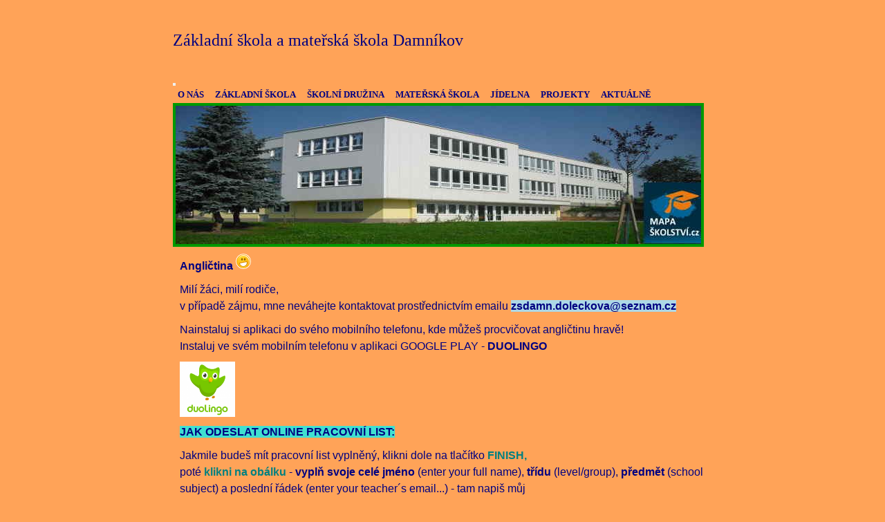

--- FILE ---
content_type: text/html; charset=UTF-8
request_url: https://www.zsdamnikov.cz/clanky/doleckova_aj5.html
body_size: 6007
content:
<?xml version="1.0" encoding="utf-8"?>
<!DOCTYPE html PUBLIC "-//W3C//DTD XHTML 1.0 Transitional//EN" "http://www.w3.org/TR/xhtml1/DTD/xhtml1-transitional.dtd">
<html lang="cs" xml:lang="cs" xmlns="http://www.w3.org/1999/xhtml" >

    <head>

        <meta http-equiv="content-type" content="text/html; charset=utf-8" />
        <meta name="description" content="" />
        <meta name="keywords" content="" />
        <meta name="robots" content="all,follow" />
        <meta name="author" content="www.zsdamnikov.cz" />
        <meta name="viewport" content="width=device-width, initial-scale=1.0">
        
        <title>
            Základní škola a mateřská škola Damníkov         - Doleckova_AJ5
        </title>
        <link rel="stylesheet" href="https://s3a.estranky.cz/css/uig.css" type="text/css" />
               					<link rel="stylesheet" href="/style.1656676881.1.css" type="text/css" />
<link rel="stylesheet" href="//code.jquery.com/ui/1.12.1/themes/base/jquery-ui.css">
<script src="//code.jquery.com/jquery-1.12.4.js"></script>
<script src="//code.jquery.com/ui/1.12.1/jquery-ui.js"></script>
<script type="text/javascript" src="https://s3c.estranky.cz/js/ui.js?nc=1" id="index_script" ></script>
			<script type="text/javascript">
				dataLayer = [{
					'subscription': 'true',
				}];
			</script>
			
    </head>
    <body class="full-width">
        <!-- Wrapping the whole page, may have fixed or fluid width -->
        <div id="whole-page">

            

            <!-- Because of the matter of accessibility (text browsers,
            voice readers) we include a link leading to the page content and
            navigation } you'll probably want to hide them using display: none
            in your stylesheet -->

            <a href="#articles" class="accessibility-links">Jdi na obsah</a>
            <a href="#navigation" class="accessibility-links">Jdi na menu</a>

            <!-- We'll fill the document using horizontal rules thus separating
            the logical chunks of the document apart -->
            <hr />
	    
             
						
			<!-- block for skyscraper and rectangle  -->
            <div id="sticky-box">
                <div id="sky-scraper-block">
                    
                    
                </div>
            </div>
            
            <!-- block for skyscraper and rectangle  -->
			
            <!-- Wrapping the document's visible part -->
            <div id="document">
              <div id="in-document">
                  
                <!-- Hamburger icon -->
                <button type="button" class="menu-toggle" onclick="menuToggle()" id="menu-toggle">
                    <span></span>
                    <span></span>
                    <span></span>
                </button>

                <!-- body of the page -->
                <div id="body">

                    <div id="nav-column">
                      <!-- Such navigation allows both horizontal and vertical rendering -->
<div id="navigation">
    <div class="inner_frame">
        <h2>Menu
            <span id="nav-decoration" class="decoration"></span>
        </h2>
        <nav>
            <menu class="menu-type-standard">
                <li class="">
  <a href="/clanky/o-nas.html">O NÁS</a>
     
</li>
<li class="">
  <a href="/clanky/zakladni-skola.html">ZÁKLADNÍ ŠKOLA</a>
     
</li>
<li class="">
  <a href="/clanky/skolni-druzina.html">ŠKOLNÍ DRUŽINA           </a>
     
</li>
<li class="">
  <a href="/clanky/materska-skola.html">MATEŘSKÁ ŠKOLA              </a>
     
</li>
<li class="">
  <a href="/clanky/jidelna.html">JÍDELNA</a>
     
</li>
<li class="">
  <a href="/clanky/projekty.html">PROJEKTY </a>
     
</li>
<li class="">
  <a href="/clanky/aktualne.html">AKTUÁLNĚ</a>
     
</li>

            </menu>
        </nav>
        <div id="clear6" class="clear">
          &nbsp;
        </div>
    </div>
</div>
<!-- menu ending -->

                        
                        <div id="clear2" class="clear">
                            &nbsp;
                        </div>
                        <hr />

                <!-- header -->
  <div id="header">
     <div class="inner_frame">
        <!-- This construction allows easy image replacement -->
        <h1 class="head-left">
  <a href="https://www.zsdamnikov.cz/" title="Základní škola a mateřská škola Damníkov        " style="color: 000080;">Základní škola a mateřská škola Damníkov        </a>
  <span title="Základní škola a mateřská škola Damníkov        ">
  </span>
</h1>
        <div id="header-decoration" class="decoration">
        </div>
     </div>
  </div>
<!-- /header -->


                <!-- Possible clearing elements (more through the document) -->
                <div id="clear1" class="clear">
                    &nbsp;
                </div>
                <hr />
                
                        <!-- main page content -->
                        <div id="content">
                          
                          
                          <!-- Article -->
  <div class="article">
    
    <!--\ u_c_a_message \-->
    
    <!-- Text of the article -->
    
    <div class="editor-area">
  <p><span style="font-size:16px;"><strong>Angličtina&nbsp;<img alt="laugh" height="23" src="https://skoladamnikov.estranky.cz/editor/ckeditor/plugins/smiley/images/teeth_smile.png" title="laugh" width="23" /></strong></span></p>

<p><span style="font-size:16px;">Milí žáci, milí rodiče,<br />
v případě zájmu, mne neváhejte kontaktovat prostřednictvím emailu&nbsp;<strong style="margin: 0px; padding: 0px; color: rgb(0, 0, 128); font-family: &quot;Trebuchet MS&quot;, Tahoma, sans-serif; font-size: 16px; background-color: rgb(255, 163, 88);"><span style="margin: 0px; padding: 0px;"><span style="background-color: rgb(173, 216, 230);">zsdamn.doleckova@seznam.cz</span></span></strong></span></p>

<p><span style="font-size:16px;">Nainstaluj si aplikaci do svého mobilního telefonu, kde můžeš procvičovat angličtinu hravě!&nbsp;<br />
Instaluj ve svém mobilním telefonu v aplikaci GOOGLE PLAY -&nbsp;<strong>DUOLINGO</strong></span></p>

<p><span style="font-size:16px;"><img alt="duolingo-logo.png" src="/img/picture/188/duolingo-logo.png" style="width: 80px; height: 80px;" /></span></p>

<p><span style="font-size:16px;"><strong><span style="background-color: rgb(64, 224, 208);">JAK ODESLAT ONLINE PRACOVNÍ LIST:</span></strong></span></p>

<p><span style="font-size:16px;">Jakmile&nbsp;budeš mít pracovní list vyplněný, klikni dole na tlačítko<span style="color: rgb(0, 128, 128);">&nbsp;<strong>FINISH,</strong></span><br style="font-size: 16px;" />
poté<span style="color: rgb(0, 128, 128);">&nbsp;<strong>klikni na obálku</strong></span>&nbsp;-&nbsp;<strong>vyplň svoje celé jméno&nbsp;</strong>(enter your full name),&nbsp;<strong>třídu</strong>&nbsp;(level/group),&nbsp;<strong>předmět&nbsp;</strong>(school subject) a poslední řádek (enter your teacher&acute;s email...) - tam napiš můj email<span style="background-color: rgb(173, 216, 230);">&nbsp;</span><strong style="font-size: 16px;"><span style="background-color: rgb(173, 216, 230);">zsdamn.doleckova@seznam.cz&nbsp;</span></strong>jako poslední klikni na&nbsp;<strong style="font-size: 16px;"><span style="color: rgb(0, 128, 128);">SEND&nbsp;</span></strong></span></p>

<p><strong><span style="font-size:16px;"><span style="background-color:#00FF00;">&darr;&darr;&darr; ONLINE PROCVIČOVÁNÍ NAJDEŠ DOLE&nbsp;&darr;&darr;&darr;</span></span></strong></p>

<p>&nbsp;</p>

<p><span style="font-size:16px;"><strong><span style="color: rgb(255, 0, 0);">NOVÉ&nbsp;</span></strong></span></p>

<p><span style="font-size:16px;"><strong>Milé děti a rodiče,</strong>&nbsp;</span><br />
<span style="font-size: 16px;">úspěšně jsme to společně zvládli a já Vám všem&nbsp;děkuji za spolupráci,&nbsp;skvělý přístup a zpětnou vazbu.<br />
Zbývají nám poslední týdny, které věnujte procvičování. Dám Vám sem pár odkazů, kde si děti mohou&nbsp;procvičovat probranou látku a taky pár online pracovních listů, kdo bude mít zájem, může udělat.&nbsp;Nezapomeňte procvičovat slovíčka.&nbsp;<br />
<br />
<strong>Užívejte sluníčka a krásných letních dnů.&nbsp;Přeji Vám všem pohodové a zážitky naplněné&nbsp;léto!&nbsp;</strong></span><br />
&nbsp;</p>

<p><strong><span style="font-size: 16px;"><a href="https://www.umimeanglicky.cz/stavba-vet-present-simple-tense-2-uroven/1702">Přítomný čas prostý stavba vět</a><br />
<a href="https://www.umimeanglicky.cz/vpisovacka-present-simple-tense/135">Přítomný čas prostý vpisování</a></span></strong></p>

<p><strong><span style="font-size: 16px;"><a href="https://www.umimeanglicky.cz/vpisovacka-present-continuous/449">Přítomný čas průběhový&nbsp;</a></span></strong></p>

<p><a href="https://www.umimeanglicky.cz/slovicka-zajmena-1-uroven?source=explicitMapGlobal"><strong><span style="font-size:16px;">Zájmena</span></strong></a></p>

<p><a href="https://www.umimeanglicky.cz/doplnovacka-possessive-pronouns-1-uroven/1988"><span style="font-size:16px;"><strong>Přivlastňovací zájmena&nbsp;</strong></span></a></p>

<p><a href="https://www.liveworksheets.com/ke218305bk"><span style="font-size:16px;"><strong>Práce s textem - online pracovní list</strong></span></a></p>

<p><a href="https://www.liveworksheets.com/lh75ib"><span style="font-size:16px;"><strong>Měsíce a roční období - online pracovní list</strong></span></a></p>

<p>&nbsp;</p>

<p><span style="font-size:16px;"><strong><span style="background-color:#FFD700;">od 8.6. do 14.6.</span></strong></span></p>

<p><span style="font-size:16px;"><strong>-opakování slovní zásoby ve slovníčku&nbsp;</strong></span><strong style="font-size: 16px;">(nemoci, povolání, jídlo, přídavní jména)</strong></p>

<p><strong style="font-size: 16px;">OPAKOVÁNÍ UČIVA - <a href="/file/1314/procvic1_aj5.jpg">1.strana</a>,&nbsp;<a href="/file/1315/procvic2_aj5.jpg"> 2.strana</a><br />
<span style="color:#FFD700;">k vytisknutí -</span> <a href="/file/1316/opakovani-uciva-5-converted.pdf">ZDE</a></strong></p>

<p><a href="https://www.umimeanglicky.cz/vpisovacka-present-simple-tense/1437"><span style="color: rgb(0, 128, 0);"><strong><span style="font-size: 16px;">PROCVIČUJ - přítomný čas prostý</span></strong></span></a></p>

<p><a href="https://www.umimeanglicky.cz/stavba-vet-present-continuous-tense-1-uroven/1631"><span style="color: rgb(0, 128, 0);"><strong><span style="font-size: 16px;">PROCVIČUJ -přítomný čas průběhový</span></strong></span></a></p>

<p><a href="https://www.liveworksheets.com/qe1735hg"><span style="font-size:16px;"><strong>Přítomný čas prostý - online pracovní list</strong></span></a></p>

<p><span style="font-size:16px;"><strong><a href="https://www.liveworksheets.com/kl43870lq">Přítomný čas průběhový - online pracovní list</a>&nbsp;</strong>- 1. dej sloveso do -ING tvaru, 2. vyber správný tvar slovesa -být, 3. utvoř kladnou větu (pomocí slovesa -být a slovesa s -ING tvarem),<br />
4. utvoř zápor (pomocí slovesa -být + not a slovesa s -ING tvarem)</span></p>

<p>&nbsp;</p>

<p><span style="font-size:16px;"><strong><span style="background-color:#FFD700;">od 1.6. do 7.6.&nbsp;</span></strong></span></p>

<p><span style="font-size:16px;"><strong>-opakování slovní zásoby ve slovníčku&nbsp;</strong></span></p>

<p><strong><span style="font-size:16px;"><a href="/file/1273/opakovani5_aj5.jpg">PRACOVNÍ LIST 1 - přítomný čas opakování</a><br />
<a href="/file/1274/opakovani5_aj5-2.jpg">PRACOVNÍ LIST 2 - přítomný čas opakování</a>&nbsp;</span></strong><span style="font-size:16px;">- pracovní listy vyplnit <u>do školního sešitu nebo vytisknout</u></span></p>

<p><a href="https://www.umimeanglicky.cz/vpisovacka-present-simple-tense/1437"><span style="color: rgb(0, 128, 0);"><strong><span style="font-size: 16px;">PROCVIČUJ - přítomný čas prostý</span></strong></span></a></p>

<p><a href="https://www.liveworksheets.com/nk242021py"><strong><span style="font-size:16px;">FOOD - online pracovní list&nbsp;</span></strong></a>&nbsp;<span style="font-size:16px;">- podívej se na video a na základě videa odpověz na otázky</span></p>

<p><span style="font-size:16px;"><a href="https://www.liveworksheets.com/ik7569ip"><strong>FOOD 2 - online pracovní list</strong></a> - vyber správnou možnost</span></p>

<p>&nbsp;</p>

<p><span style="font-size:16px;"><strong><span style="background-color:#FFD700;">od 25.5. do 31.5.</span></strong></span></p>

<p><span style="font-size:16px;"><strong>-opakování slovní zásoby ve slovníčku&nbsp;</strong></span></p>

<p><span style="font-size:16px;"><strong><a href="/file/1237/opakovani2_aj5.jpg">PRACOVNÍ LIST - opakování&nbsp;</a>&nbsp;</strong>- vypracuj <u>do školního sešitu nebo vytiskni</u></span></p>

<p><a href="https://www.umimeanglicky.cz/vpisovacka-present-simple-tense/1437"><span style="color:#008000;"><strong><span style="font-size:16px;">PROCVIČUJ - přítomný čas prostý</span></strong></span></a></p>

<p>&nbsp;</p>

<p><span style="font-size:16px;"><a href="https://www.liveworksheets.com/hr39728hk"><strong>Přítomný čas prostý - online pracovní list</strong></a></span></p>

<p><a href="https://www.liveworksheets.com/ud31689ym"><span style="font-size:16px;"><strong>Přivlastňovací zájmena - online pracovní list</strong></span></a></p>

<p>&nbsp;</p>

<p>&nbsp;</p>

<p><span style="font-size:16px;"><strong><span style="background-color: rgb(0, 255, 0);">-ONLINE PROCVIČOVÁNÍ:</span></strong></span></p>

<p><span style="font-size:16px;"><strong style="font-size: 14px;"><a href="https://www.youtube.com/watch?v=zBttxAMxaXE"><span style="color: rgb(0, 128, 0);">ZATANCUJ SI</span></a>&nbsp;</strong>- A Ram Sam Sam Dance</span></p>

<p><span style="font-size:16px;"><strong><a href="https://www.youtube.com/watch?v=22kqia2ibVU"><span style="color: rgb(0, 128, 0);">ZATANCUJ SI</span></a><span style="color: rgb(0, 128, 0);">&nbsp;</span><span style="color: rgb(0, 0, 0);">-&nbsp;</span></strong>I am the Music Man (Já jsem muzikant)</span></p>

<p><span style="font-size:16px;"><strong><a href="https://www.youtube.com/watch?v=388Q44ReOWE&amp;t=101s"><span style="color: rgb(0, 128, 0);">ZATANCUJ SI&nbsp;</span></a>&nbsp;-&nbsp;</strong>move (hýbej se), freeze (zamrzni)</span></p>

<p><span style="font-size:16px;"><strong><a href="https://www.umimeanglicky.cz/pexeso">PEXESO</a>&nbsp;-&nbsp;</strong>vyber si téma a zahraj si pexeso</span></p>

<p><span style="font-size:16px;"><a href="http://learnenglishkids.britishcouncil.org/category/topics/days-and-months"><strong>dny a měsíce</strong></a></span></p>

<p><span style="font-size:16px;"><a href="http://learnenglishkids.britishcouncil.org/category/topics/health-and-illness"><strong>nemoci</strong></a></span></p>

<p><span style="font-size:16px;"><a href="http://learnenglishkids.britishcouncil.org/category/topics/jobs"><strong>povolání</strong></a></span></p>

<p><span style="font-size:16px;"><a href="http://learnenglishkids.britishcouncil.org/category/topics/seasons"><strong>roční období</strong></a></span></p>

<p><span style="font-size:16px;"><a href="http://learnenglishkids.britishcouncil.org/category/topics/weather"><strong>počasí</strong></a></span></p>

<p><span style="font-size:16px;"><strong><a href="https://www.youtube.com/watch?v=5kFU__btMG4">protiklady</a>&nbsp;-&nbsp;</strong>zpívej a tancuj</span></p>

<p><span style="font-size:16px;"><a href="https://agendaweb.org/exercises/grammar/comparison/comparison-multiple-1"><strong>stupňování přídavných jmen</strong></a>&nbsp;- doplň 2. stupeň přídavného jména (např: BIG - BIGGER)</span></p>

<p><span style="font-size:16px;"><strong><a href="https://agendaweb.org/exercises/grammar/adjectives-1/index.html">protiklady</a></strong>&nbsp;- doplň&nbsp;</span></p>

<p><span style="font-size:16px;"><strong><a href="https://www.umimeanglicky.cz/slovicka-adjectives-1-uroven?source=explicitMapGlobal">přídavná jména vyber správnou možnost</a></strong></span></p>

<p><span style="font-size:16px;"><strong><a href="https://www.umimeanglicky.cz/pexeso-pridavna-jmena-1-uroven?source=explicitMapGlobal">přídavná jména pexeso</a></strong></span></p>

<p><span style="font-size:16px;"><strong><a href="https://www.umimeanglicky.cz/pexeso-zajmena-1-uroven?source=explicitMapGlobal">zájmena pexeso</a></strong></span></p>

<p><span style="font-size:16px;"><strong><a href="https://www.umimeanglicky.cz/stavba-vet-present-simple-tense-1-uroven/1690">přítomný čas prostý</a></strong></span></p>

<p><span style="font-size:16px;"><strong><a href="https://www.umimeanglicky.cz/stavba-vet-present-continuous-tense-1-uroven/1454">přítomný čas průběhový</a></strong></span></p>

<p>&nbsp;</p>

  <div class="article-cont-clear clear">
    &nbsp;
  </div>
</div>

    
    

    

    
      
    <!--/ u_c_a_comments /-->
  </div>
<!-- /Article -->

                        </div>
                        <!-- /main page content -->

                        <!-- Side column left/right -->
                        <div class="column">

                            <!-- Inner column -->
                            <div class="inner_frame inner-column">
                              
                              
                              
                              
                              
                              
                              
                               
                              
                              
                              
                              
                              
                              
                              
                              
                              
                              
                            </div>
                            <!-- /Inner column -->

                            <div id="clear4" class="clear">
                                &nbsp;
                            </div>

                        </div>
                        <!-- konci first column -->
                    </div>
                    
                    <div id="clear3" class="clear">
                        &nbsp;
                    </div>
                    <hr />
                    
                    <div id="decoration1" class="decoration">
                    </div>
                    <div id="decoration2" class="decoration">
                    </div>
                    <!-- /Meant for additional graphics inside the body of the page -->
                </div>
                <!-- /body -->

                <div id="clear5" class="clear">
                    &nbsp;
                </div>
                <hr />

                             <!-- Footer -->
                <div id="footer">
                    <div class="inner_frame">
                        <p>
                            Ing. Irena Jányšová - ZŠ a MŠ Damníkov
                            
                            
                            
                             | <span class="updated">Aktualizováno:  17. 1. 2026</span>
                             | <a class="up" href="#whole-page">Nahoru &uarr;</a>
                            
                        </p>
                        
                        
                    </div>
                </div>
                <!-- /Footer -->




                <div id="clear7" class="clear">
                    &nbsp;
                </div>

                <div id="decoration3" class="decoration">
                </div>
                <div id="decoration4" class="decoration">
                </div>
                <!-- /Meant for additional graphics inside the document -->

              </div>
            </div>

            <div id="decoration5" class="decoration">
            </div>
            <div id="decoration6" class="decoration">
            </div>
            <!-- /Meant for additional graphics inside the page -->

                              
			      <!-- block for board position-->
        </div>
<!-- NO GEMIUS -->
    </body>
</html>

--- FILE ---
content_type: text/html
request_url: https://skoladamnikov.estranky.cz/editor/ckeditor/plugins/smiley/images/teeth_smile.png
body_size: 1235
content:
�PNG

   IHDR         �*Ԡ  fIDATH���]��U�����̺�;��$�(�&��*��A>�����}�CD��DO�P�K���-dDЃ��֮B3��ʪ�9����gg����|���������ν\��s��\qc�@#�=>`3��)@��q�\Z/� �	zv��Q2?����!�!X��Bۗ֋��+<���������4!�86A�C �M����*U���V^O��\C�VI.e������6!����t�^-�����p�-ź�k�H��]�`1�s.}�G��z�e���B3~��)��D�;=˟��7�����u�Hг���	�ߤ���4�kB�(e���H	K�A���]�b�Y�o�����e�qjkX�UP~?��(HħAA�HI�����q/8�>�.�'�2���i��׀�L�	c���N�rj>��l����w(&%�"q~��y��a��es���&΄kO�H6�.43ҴS�$��iQAn�"7m-�ʆ+�,*5��l�Zo� ��G��ˬ{��.�x�u�J-�;�\�#�
r	Tx7b��Άg��!�����h�ŮV��ޚ����
�<��+��_�z ���	�n��UN���Ĥ��e�J)yc�J�hR.Y��.BA7�*�o�e� �v0;��D��g*�fL�b��L�Ҭ���Ms8Fs4F(�B�99@HJTs�#�@سg�������hٺ����+b�u�h�܀���EV��MK�4b�"t<Z����X T-Ŋ�_��p?1n�q{�AUP�v��_a�~�'&p�����P4���w���p��`�,�F�������-ˡk ���z1�p�c� �XP5�?�0v�\��=�7O��Ù��ZAUM��a� Ǿ�ߴ��;�g+c>�͹�맅����F���/0n��X҉p���2���2q��1L���ϴ�Ɔ�}�xZ/~0D��U2���$��ٳ�܍�L_��4�(�h	.�}Uޥ.D�
���k�Z�[s�>e��gz	
���eA��P0��$ܙ��^�:K�}	��֋S���^��n�y����dG�W�@߂v�ǫi��u��4��_<Ā����ٟ����'��!��<�K\��    IEND�B`�